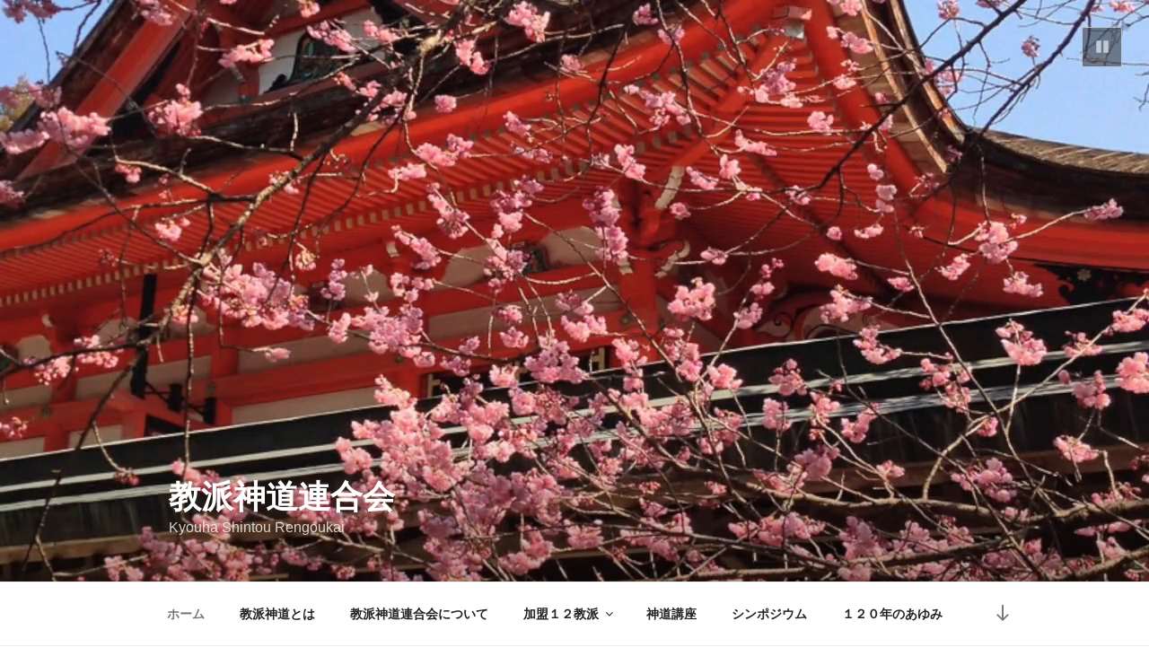

--- FILE ---
content_type: text/css
request_url: http://kyoharen.jp/wp-content/plugins/jj-swfobject/stylesheets/style.css?ver=6.7.4
body_size: 171
content:
div.swfobject_center {
  text-align: center;
}
div.swfobject_center div.jj_swf_object_container_wrapper{
  text-align: left;
  margin-right: auto;
  margin-left: auto;
}
ul.ul_jj_swfobject,
li.li_jj_swfobject {
  padding: 0;
  margin: 0;
  list-style-type: none;
}